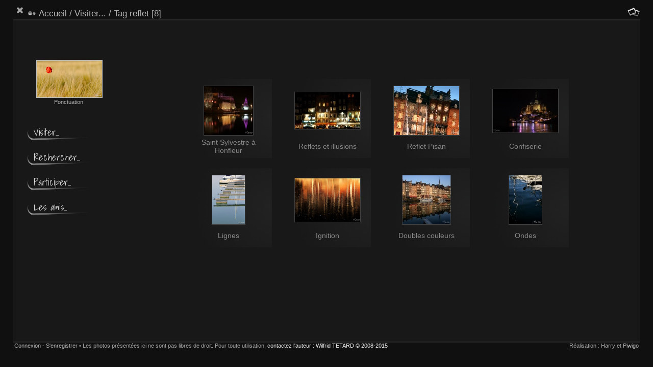

--- FILE ---
content_type: text/html; charset=utf-8
request_url: http://www.mathsaharry.com/photos/index.php?/tags/20-reflet
body_size: 6165
content:
<!DOCTYPE HTML PUBLIC "-//W3C//DTD HTML 4.01//EN" "http://www.w3.org/TR/html4/strict.dtd">
<html lang="fr" dir="ltr">
<head>
<meta http-equiv="Content-Type" content="text/html; charset=utf-8">
<meta name="generator" content="Piwigo (aka PWG), see piwigo.org">
 
<meta name="author" content="Harry, Wilfrid TETARD">
<meta name="keywords" content="photo, lumières, couleurs, instants, harry, wilfrid, tetard, nikon, paysage, ">
<meta name="description" content="Accueil / Visiter... / Tag reflet - Les visions photographiques d'Harry. Instants et lumières.">

<title>Accueil / Visiter... / Tag reflet | Harry's Book</title><link rel="shortcut icon" type="image/x-icon" href="./local/favicon.ico">

<link rel="start" title="Accueil" href="http://www.mathsaharry.com/photos/" >
<link rel="search" title="Recherche" href="search.php" >


<link rel="stylesheet" type="text/css" href="local/combined/l493qp.css">

 
	<!--[if lt IE 7]>
		<link rel="stylesheet" type="text/css" href="themes/stripped/fix-ie5-ie6.css">
	<![endif]-->
	<!--[if lt IE 8]>
		<link rel="stylesheet" type="text/css" href="themes/stripped/fix-ie7.css">
	<![endif]-->
	



<script type="text/javascript">
// configuration options
var options = { 
	animatedMenu:true,
 
	replaceActionIcons:false
}
</script>


  <script type="text/javascript">
    document.documentElement.className = 'js';
  </script>




<script type="text/javascript" src="local/combined/kvbzox.js"></script>
<!--[if lt IE 7]>
<script type="text/javascript" src="themes/default/js/pngfix.js"></script>
<![endif]-->

	<link href='http://fonts.googleapis.com/css?family=Shadows+Into+Light' rel='stylesheet' type='text/css'>
<script language="javascript" type="text/javascript" src="http://www.mathsaharry.com/photos/vtip.js"></script>
   
<script type="text/javascript">
<!--
//Ajuste les marges entre les miniatures et la hauteur de la page en fonction de la taille de l'écran
var A=0;
A=$(window).height()-90;
B=Math.floor(8+($(window).height()-700)/10);
if(B<5){B=5};

winW=$(window).width();

C=Math.floor(5+(winW-1100)/25);
if(C<5){C=5};
if(winW<1100){
document.write('<style type="text/css">.stuffs_block .personal_block ul.thumbnailCategories li,.thumbnailCategories li {background: url(http://www.mathsaharry.com/photos/fondalbl.jpg) no-repeat!important;width:170px;margin:15px 5px;}</style>');
document.write('<style type="text/css">.stuffs_block .personal_block ul.thumbnailCategories li:hover,.thumbnailCategories li:hover {background: url(http://www.mathsaharry.com/photos/fondalbl.jpg) no-repeat!important;width:170px;margin:15px 5px;}</style>');
document.write('<style type="text/css">.thumbnailCategories {max-width: 721px;}</style>');
}
D=680+8*C;
document.write('<style type="text/css">.thumbnails li, #thumbnails li, .thumbnails li:hover, #thumbnails li:hover{margin:'+B+'px '+C+'px} #thumbnails ul{max-width:'+D+'px ;}</style>');
if($(window).height()<850){
document.write('<style type="text/css">#thumbnails_block1 .navigationBar {display:none !important;} #subcontent .stuffs_block, .content_block {margin:15px auto 0px !important;} .thumbnailCategories {padding:0 !important;}</style>');
}
document.write('<style type="text/css">#theCategoryPage #content {height:'+A+'px !important;}</style>');
//Fin de l'ajustement des marges

//-----Menu accordéon-----
//Attention : Ne fonctionne pas avec les thèmes basés sur Simple, qui n'utilisent pas <dl>, <dt> et <dd>

//Ecriture des cookies
function EcrireCookie (nom, valeur,datevalid,chemin,domaine,securise) {
        document.cookie =  nom + "=" + escape (valeur) +
               ((datevalid) ? "; expires=" + datevalid.toGMTString() : "") +
               ((chemin)    ? "; path=" + chemin : "") +
               ((domaine)  ? "; domain=" + domaine : "") +
               ((securise)  ? "; secure=" + securise : "");
}
function pref(tr){
EcrireCookie("ongletharry",tr);	
}
function LireCookie (nom) {
        anzCookies = document.cookie.length;      
        cookieNom = nom + "=";
        cookieNomLongueur = cookieNom.length;
        if (document.cookie.indexOf (cookieNom) > -1) {
          finDuCookie = document.cookie.substring (document.cookie.indexOf (cookieNom)+cookieNomLongueur);
          cookievalue = finDuCookie.substring (0,((finDuCookie.indexOf (";") > -1)?finDuCookie.indexOf (";") : anzCookies));
          return unescape(cookievalue)
        }
}
$(document).ready(function(){

//Si vous n'utilisez pas l'image aléatoire d'Advanced menu manager ou si vous voulez qu'elle puisse aussi se fermer, 
//supprimez tous les :not('#mbAMM_randompict dd') et :not('#mbAMM_randompict dt')

		//Ferme tous les blocs de menu à la première visite
		$("#menubar dd:not('#mbAMM_randompict dd')").hide();

		//S'il y avait un bloc ouvert à la page précédente, le réouvre
		var pag=LireCookie("ongletharry");
		if(pag!=undefined){
		if(pag!=0){
		pag="#"+pag+" dd";$(pag).show();}}

		//Donne l'aspect et le comportement d'un lien à tous les titres
		$("#menubar dt:not('#mbAMM_randompict dt')").each( function () {
        	$(this).replaceWith('<dt><a href="" title="Voir les rubriques">' + $(this).text() + '<\/a><\/dt>') ;
    		} ) ;

		//Comportement en cas de click  
		$("#menubar dt:not('#mbAMM_randompict dt')").click(function(){
			//Mémorise l'id du bloc sur lequel vous venez de cliquer
			var A=$(this).closest("dl").attr("id");pref(A);
			//Si l'on reclique sur le titre d'un bloc ouvert, le referme
			//et mémorise le fait qu'il doit être fermé pour la prochaine page
			if ($(this).next("#menubar dd:visible").length != 0) {
            		$(this).next("#menubar dd").slideUp("normal");pref(0);
        		}
			//Sinon, ferme tous les blocs et ouvre celui sur lequel on vient de cliquer
        		else {
            		$("#menubar dd:not('#mbAMM_randompict dd')").slideUp("normal");
            		$(this).next("#menubar dd").slideDown("normal");
        	};
		//Indique qu'il ne faut pas suivre le lien
		return false;});
	
	

})

//-----Fin du menu accordéon-----

// -->
</script>

<script type="text/javascript">
//fait "clignoter" le bouton paypal
$(document).ready(function(){
$(".action").mouseover(function(){
        $(this).attr("src", "http://www.mathsaharry.com/photos/panierorange2.png");
    }).mouseout(function(){
        $(this).attr("src", "http://www.mathsaharry.com/photos/panierorange.png");
    });
})(jQuery);
$(document).ready(function(){
var cache = [];
    $.preLoadImages = function() {
        var args_len = arguments.length;
        for (var i = args_len; i--;) {
            var cacheImage = document.createElement('img');
            cacheImage.src = arguments[i];
            cache.push(cacheImage);
        }
    }
})(jQuery)

jQuery.preLoadImages("http://www.mathsaharry.com/photos/panierorange2.png", "http://www.mathsaharry.com/photos/panierorange2.png");

</script>


<script src="http://www.mathsaharry.com/photos/paypalperso.js" type="text/javascript">
//appel du panier Paypal
</script> 

<!--[if (IE 7)|(IE 8)]>

   <style type="text/css">
/*Pas de background arrondi avec IE7 et IE8*/
   .content_block .additional_info {
        background:#181818;
        border:0px; 
}
#imageTitle {
	background:#181818;
        border:0px;   
}
#light_slideshow #imageTitle{
	background:#181818;
        border:0px;
}
</style>
   <![endif]-->

<script type="text/javascript">
var randomPictOpt={
    
      fixedHeight:150,
      delay:15000,
      showName:"u",
      showComment:"n",
      pictures:[
          {
            'comment':"",
            'link':"picture.php?/345/category/12",
            'name':'Ponctuation',
            'thumb':"./upload/2012/01/17/thumbnail/TN-20120117203928-fe4d9fe8.jpg"
          }
          ,          {
            'comment':"",
            'link':"picture.php?/270/category/13",
            'name':'Ananké',
            'thumb':"./upload/2011/10/02/thumbnail/TN-20111002131304-64c96542.jpg"
          }
          ,          {
            'comment':"",
            'link':"picture.php?/132/category/17",
            'name':'Afflux',
            'thumb':"./upload/2011/09/08/thumbnail/TN-20110908203426-8bd002f8.jpg"
          }
          ,          {
            'comment':"",
            'link':"picture.php?/226/category/12",
            'name':'Prison d\'amour',
            'thumb':"./upload/2011/09/14/thumbnail/TN-20110914164548-78f05822.jpg"
          }
          ,          {
            'comment':"",
            'link':"picture.php?/257/category/12",
            'name':'Violence',
            'thumb':"./upload/2011/09/19/thumbnail/TN-20110919144543-4fc4d216.jpg"
          }
          ,          {
            'comment':"",
            'link':"picture.php?/400/category/6",
            'name':'Libres...',
            'thumb':"./upload/2013/05/12/thumbnail/TN-20130512142451-b2c7e093.jpg"
          }
          ,          {
            'comment':"",
            'link':"picture.php?/367/category/7",
            'name':'Eblouissement',
            'thumb':"./upload/2012/04/09/thumbnail/TN-20120409153926-2972f560.jpg"
          }
          ,          {
            'comment':"",
            'link':"picture.php?/210/category/6",
            'name':'Dérapages',
            'thumb':"./upload/2011/09/14/thumbnail/TN-20110914162156-fb7a7005.jpg"
          }
          ,          {
            'comment':"",
            'link':"picture.php?/212/category/6",
            'name':'Seul',
            'thumb':"./upload/2011/09/14/thumbnail/TN-20110914162459-9628d26c.jpg"
          }
          ,          {
            'comment':"",
            'link':"picture.php?/227/category/12",
            'name':'Guerre froide',
            'thumb':"./upload/2011/09/14/thumbnail/TN-20110914164716-02440fb6.jpg"
          }
          ,          {
            'comment':"",
            'link':"picture.php?/355/category/13",
            'name':'Les gorgones',
            'thumb':"./upload/2012/02/27/thumbnail/TN-20120227145343-72c99cd5.jpg"
          }
          ,          {
            'comment':"",
            'link':"picture.php?/216/category/6",
            'name':'Calculs',
            'thumb':"./upload/2011/09/14/thumbnail/TN-20110914163051-796d6e75.jpg"
          }
          ,          {
            'comment':"",
            'link':"picture.php?/403/category/6",
            'name':'La masse',
            'thumb':"./upload/2013/05/20/thumbnail/TN-20130520155502-7f9942bd.jpg"
          }
          ,          {
            'comment':"",
            'link':"picture.php?/297/category/10",
            'name':'Surplomb',
            'thumb':"./upload/2011/12/05/thumbnail/TN-20111205125743-307f9077.jpg"
          }
          ,          {
            'comment':"",
            'link':"picture.php?/123/category/13",
            'name':'Pureté',
            'thumb':"./upload/2011/09/08/thumbnail/TN-20110908203347-9eece013.jpg"
          }
          ,          {
            'comment':"",
            'link':"picture.php?/251/category/10",
            'name':'Chaos...',
            'thumb':"./upload/2011/09/18/thumbnail/TN-20110918145708-89e86171.jpg"
          }
          ,          {
            'comment':"",
            'link':"picture.php?/313/category/12",
            'name':'Roulements',
            'thumb':"./upload/2012/01/02/thumbnail/TN-20120102135003-dfc45e7f.jpg"
          }
          ,          {
            'comment':"",
            'link':"picture.php?/310/category/13",
            'name':'Suspension',
            'thumb':"./upload/2011/12/19/thumbnail/TN-20111219193541-ebaf002d.jpg"
          }
          ,          {
            'comment':"",
            'link':"picture.php?/406/category/5",
            'name':'Après l\'orage...',
            'thumb':"./upload/2013/06/01/thumbnail/TN-20130601152444-d647b63d.jpg"
          }
          ,          {
            'comment':"",
            'link':"picture.php?/404/category/3",
            'name':'Questionnement',
            'thumb':"./upload/2013/05/20/thumbnail/TN-20130520162855-2abc22f7.jpg"
          }
          ,          {
            'comment':"",
            'link':"picture.php?/284/category/3",
            'name':'B Movies',
            'thumb':"./upload/2011/11/05/thumbnail/TN-20111105113330-faaac2ad.jpg"
          }
          ,          {
            'comment':"",
            'link':"picture.php?/354/category/12",
            'name':'L\'abris',
            'thumb':"./upload/2012/02/21/thumbnail/TN-20120221180552-bc99ce7f.jpg"
          }
          ,          {
            'comment':"",
            'link':"picture.php?/347/category/10",
            'name':'La mère',
            'thumb':"./upload/2012/01/22/thumbnail/TN-20120122195642-32ae2c5b.jpg"
          }
          ,          {
            'comment':"",
            'link':"picture.php?/242/category/10",
            'name':'Oppression...',
            'thumb':"./upload/2011/09/14/thumbnail/TN-20110914171321-89b35af1.jpg"
          }
          ,          {
            'comment':"",
            'link':"picture.php?/374/category/13",
            'name':'Volupté',
            'thumb':"./upload/2012/05/07/thumbnail/TN-20120507151800-1342527b.jpg"
          }
                ]
    
    };
</script>

<meta name="robots" content="follow, all, index">

</head>

<body id="theCategoryPage">
<div id="the_page">


<div id="theHeader"></div>
<div class="titrePage">
	<div class="browsePath">
          <span id="menuswitcher" title="Afficher/cacher le menu"><img src="http://www.mathsaharry.com/photos/menu2.png"></span>
		<h2><a href="http://www.mathsaharry.com/photos/">Accueil</a> / <a href="index.php?/categories">Visiter...</a> / Tag <a href="index.php?/tags/20-reflet" title="Voir les photos liées uniquement à ce tag">reflet</a><a href="tags.php" style="border:none;" title="retirer ce tag de la liste"><img src="themes/stripped/icon/remove_s.png" alt="x" style="vertical-align:bottom;"></a> [8]</h2>
	</div>
		<div class="categoryActionsContainer">
			<ul class="categoryActions group1">
				                          <li class="mainAction"><a href="picture.php?/37/tags/20-reflet&amp;slideshow=" title="diaporama" rel="nofollow" id="diapo"><img src="http://www.mathsaharry.com/photos/diaporama.png"></a></li>
			</ul>
		</div>
		</div>
<div id="content" class="menuShown">
	<div id="menubar">
			<dl id="mbAMM_randompict">
<!-- random picture menu bar -->
<dt></dt>

<dd id="irandompicdd" class="randompicdd">
  <div id="irandompicinner" class="illustration">
    <div class="ammillustrationc">
      <div id="iamm_ill0" class="ammillustration">
        <span id='iammRPicNameO' style='display:none;'></span>
        <span id='iammRPicCommentO' style='display:none;'></span>
        <a id='iammRPicLink' ><img id="iammRPicImg"/></a>
        <span id='iammRPicNameU' style='display:none;'></span>
        <span id='iammRPicCommentU' style='display:none;'></span>
      </div>
    </div>
  </div>
</dd>
			</dl>
			<dl id="mbCategories">
<dt>
	<a href="index.php?/categories">Visiter...</a>
</dt>
<dd>
  <ul>
    <li >
      <a href="index.php?/category/17"  title="24 photos dans cet album">Ambiances</a>
      <img title="photos ajoutées au cours des 4459 derniers jours" src="themes/stripped/icon/recent.png" class="icon" alt="(!)">
      </li>
    
    <li >
      <a href="index.php?/category/3"  title="24 photos dans cet album">Couleurs</a>
      <img title="photos ajoutées au cours des 4459 derniers jours" src="themes/stripped/icon/recent.png" class="icon" alt="(!)">
      </li>
    
    <li >
      <a href="index.php?/category/5"  title="24 photos dans cet album">Lumières</a>
      </li>
    
    <li >
      <a href="index.php?/category/6"  title="24 photos dans cet album">Instants</a>
      </li>
    
    <li >
      <a href="index.php?/category/10"  title="24 photos dans cet album">Un autre regard</a>
      <img title="photos ajoutées au cours des 4459 derniers jours" src="themes/stripped/icon/recent.png" class="icon" alt="(!)">
      </li>
    
    <li >
      <a href="index.php?/category/12"  title="24 photos dans cet album">Détails</a>
      <img title="photos ajoutées au cours des 4459 derniers jours" src="themes/stripped/icon/recent.png" class="icon" alt="(!)">
      </li>
    
    <li >
      <a href="index.php?/category/13"  title="24 photos dans cet album">Si petit !</a>
      </li>
    
    <li >
      <a href="index.php?/category/7"  title="24 photos dans cet album">L'atelier</a>
      <img title="photos ajoutées au cours des 4459 derniers jours" src="themes/stripped/icon/recent.png" class="icon" alt="(!)">
  </li></ul>

	<p class="totalImages">192 photos</p>
</dd>			</dl>
			<dl id="mbSpecials">
<dt>Rechercher...</dt>
<dd>
	<ul>
		<li><a href="index.php?/recent_pics" title="afficher les photos les plus récentes" >Les photos récentes</a></li>
		<li><a href="index.php?/best_rated" title="afficher les photos les mieux notées" >Les mieux notées</a></li>
		<li><a href="index.php?/most_visited" title="afficher les photos les plus vues" >Les plus vues</a></li>
	</ul>
</dd>
			</dl>
			<dl id="mbAMM_personalised3">
<!-- personalised menu bar -->
  <dt>Participer...</dt>
<dd>
    <ul><li><a href="http://www.mathsaharry.com/photos/comments.php" title="Voir les commentaires">Vos commentaires</a></li>
<li><a href="http://www.mathsaharry.com/photos/index.php?/page/taille" title="Pourquoi noter ?">Pourquoi noter ?</a></li>
<li><a href="http://www.mathsaharry.com/photos/index.php?/contact" title="Contacter l'auteur">Contacter l'auteur</a></li>
<li><a href="http://www.mathsaharry.com/photos/index.php?/page/livrelivre" title="Livre d'or">Ecrire un mot...</a></li>
<li><a href="register.php" title="Pour être informé des prochains ajouts" rel="nofollow">S'inscrire</a></li>
</ul>
</dd>			</dl>
			<dl id="mbAMM_links">
<!-- links menu bar -->
  <dt>Les amis...</dt>
<dd>
  <ul >
      <li>
                <a href="http://www.artcool.book.fr"
           target = '_blank' >Artcool portraits</a>
      </li>
      <li>
                <a href="http://jbphotography.free.fr/"
           target = '_blank' >JBphotography</a>
      </li>
      <li>
                <a href="http://www.kalgallery.fr/"
           target = '_blank' >Kal's Gallery</a>
      </li>
      <li>
                <a href="http://cristi22.free.fr"
           target = '_blank' >La galerie de Christi</a>
      </li>
      <li>
                <a href="http://www.fixAfoto.fr"
           target = '_blank' >FixAfoto</a>
      </li>
      <li>
                <a href="http://www.photos19.fr/"
           target = '_blank' >Photos 19</a>
      </li>
      <li>
                <a href="http://www.mathsaharry.com/photos2/"
           target = '_blank' >Harry's Book 2</a>
      </li>
      <li>
                <a href="http://www.lesmagiciens.net"
           target = '_blank' >Les magiciens de l'image</a>
      </li>
      <li>
                <a href="http://www.emmanuelcateau.fr"
           target = '_blank' >Emmanuel Cateau</a>
      </li>
      <li>
                <a href="http://www.quatrep.com"
           target = '_blank' >Forum 4P</a>
      </li>
      <li>
                <a href="http://www.pixelistes.com/forum/forum-photo.html"
           target = '_blank' >Les Pixelistes</a>
      </li>
  </ul>
</dd>			</dl>
</div>

	<div id="content_cell">
				<div id="subcontent">
										<div id="thumbnails_block1">
					<div id="thumbnails_block2">
						<div class="thumbnails" id="thumbnails">
<ul class="thumbList">
	<li><span class="wrap1"><span class="wrap2 "><a href="picture.php?/37/tags/20-reflet"><img class="thumbnail "src="./upload/2011/09/08/thumbnail/TN-20110908202540-321ea8cd.jpg"alt="Saint Sylvestre à Honfleur"title="0 commentaire-vue 37057 fois"/></a></span><span class="thumbLegend ">Saint Sylvestre à Honfleur<div class="thumbStats"><span class="zero nb-comments">0 commentaire</span><span class="nb-hits">vue 37057 fois</span></div></span></span></li><li><span class="wrap1"><span class="wrap2 "><a href="picture.php?/221/tags/20-reflet"><img class="thumbnail "src="./upload/2011/09/14/thumbnail/TN-20110914163808-3c5b4237.jpg"alt="Reflets et illusions"title="0 commentaire-vue 37574 fois"/></a></span><span class="thumbLegend ">Reflets et illusions<div class="thumbStats"><span class="zero nb-comments">0 commentaire</span><span class="nb-hits">vue 37574 fois</span></div></span></span></li><li><span class="wrap1"><span class="wrap2 "><a href="picture.php?/45/tags/20-reflet"><img class="thumbnail "src="./upload/2011/09/08/thumbnail/TN-20110908202617-a3b7151a.jpg"alt="Reflet Pisan"title="0 commentaire-vue 19660 fois"/></a></span><span class="thumbLegend ">Reflet Pisan<div class="thumbStats"><span class="zero nb-comments">0 commentaire</span><span class="nb-hits">vue 19660 fois</span></div></span></span></li><li><span class="wrap1"><span class="wrap2 "><a href="picture.php?/246/tags/20-reflet"><img class="thumbnail "src="./upload/2011/09/14/thumbnail/TN-20110914173639-c0e1a7c1.jpg"alt="Confiserie"title="1 commentaire-vue 33860 fois"/></a></span><span class="thumbLegend ">Confiserie<div class="thumbStats"><span class="nb-comments">1 commentaire</span><span class="nb-hits">vue 33860 fois</span></div></span></span></li><li><span class="wrap1"><span class="wrap2 "><a href="picture.php?/357/tags/20-reflet"><img class="thumbnail "src="./upload/2012/03/10/thumbnail/TN-20120310162724-cada26b3.jpg"alt="Lignes"title="0 commentaire-vue 19797 fois"/></a></span><span class="thumbLegend ">Lignes<div class="thumbStats"><span class="zero nb-comments">0 commentaire</span><span class="nb-hits">vue 19797 fois</span></div></span></span></li><li><span class="wrap1"><span class="wrap2 "><a href="picture.php?/308/tags/20-reflet"><img class="thumbnail "src="./upload/2011/12/19/thumbnail/TN-20111219154630-49d735ef.jpg"alt="Ignition"title="0 commentaire-vue 26742 fois"/></a></span><span class="thumbLegend ">Ignition<div class="thumbStats"><span class="zero nb-comments">0 commentaire</span><span class="nb-hits">vue 26742 fois</span></div></span></span></li><li><span class="wrap1"><span class="wrap2 "><a href="picture.php?/258/tags/20-reflet"><img class="thumbnail "src="./upload/2011/09/24/thumbnail/TN-20110924154312-64b4dd38.jpg"alt="Doubles couleurs"title="0 commentaire-vue 29791 fois"/></a></span><span class="thumbLegend ">Doubles couleurs<div class="thumbStats"><span class="zero nb-comments">0 commentaire</span><span class="nb-hits">vue 29791 fois</span></div></span></span></li><li><span class="wrap1"><span class="wrap2 "><a href="picture.php?/156/tags/20-reflet"><img class="thumbnail "src="./upload/2011/09/10/thumbnail/TN-20110910095434-00cdd14e.jpg"alt="Ondes"title="0 commentaire-vue 24575 fois"/></a></span><span class="thumbLegend ">Ondes<div class="thumbStats"><span class="zero nb-comments">0 commentaire</span><span class="nb-hits">vue 24575 fois</span></div></span></span></li>
</ul>

</div>
					</div>
				</div>
					</div> <!-- subcontent -->
			</div>
	<div style="clear: both;"></div>
</div> <div id="footer">
	<div id="footer_left">
		
		<a name="EoP"></a> <!-- End of Page -->
		
			<a href="identification.php" rel="nofollow">Connexion</a>
		-		
			<a href="register.php" title="Créer un nouveau compte" rel="nofollow">S'enregistrer</a>
		
	</div>

	

	<span id="persofooter">
 • Les photos présentées ici ne sont pas libres de droit. Pour toute utilisation, <a href="http://www.mathsaharry.com/photos/index.php?/page/commande" title="Tirages papier, rediffusion, exploitation commerciale"><span style = "color:#eeeeee;"> contactez l'auteur : Wilfrid TETARD © 2008-2015</span></a>
</span>
	<div id="copyright">
	 
	  Réalisation : Harry et
	  <a href="http://fr.piwigo.org" class="Piwigo">
	  <span class="Piwigo">Piwigo</span></a>
	  


	</div>
</div>
</div><!-- the_page -->
</body>
</html>

--- FILE ---
content_type: text/css
request_url: http://www.mathsaharry.com/photos/local/combined/l493qp.css
body_size: 6847
content:
/*BEGIN themes/stripped/theme.css */
body{background-color:#101010;color:#666}#thePicturePage .left_block,#thePicturePage .right_block,#thePicturePage .middle_block,#content{background:#202020;border:1px #555 solid;border-width:1px 0;padding:0 5px}a{color:#999;text-decoration:none}a:hover{color:#ccc}:focus{outline:0}img{border:0}hr{border:1px #999999 solid}h1,h2,h3{margin:0;padding:0;font-size:1em}h1{font-size:153.846%}#theHeader{color:#888}table{border-spacing:0px}body{font-size:13px}body,input,select,textarea,file{font-family:"Century Gothic", "Lucida Grande", Verdana, DejaVu Sans, sans-serif}#content p,#theNotificationPage li,#content fieldset,.filter{text-align:left}#theHeader,#username,#comments blockquote,#contenteditid,.additional_info,#Author .value,#Tcaption{text-transform:none}body{margin:0;padding:0}#the_page{max-width:1120px;width:99%;margin:auto;padding:0}#content{max-width:1080px;width:100%;margin:0;padding:12px 20px}#thePicturePage #content{max-width:1120px;padding:0}#theCategoryPage #content{max-width:1120px;padding:12px 0;text-align:center;display:table}#content_cell{display:table-cell;vertical-align:top;max-width:1120px;padding:0;margin-left:auto;margin-right:auto;width:100%}#thumbnails_block1{max-width:940px;margin:auto}#thumbnails_block2{position:relative;margin:0;padding:0;width:auto;min-height:540px}#thumbnails{position:static;margin:0 20px}.thumbnailCategories{max-width:900px;padding:0 20px;margin:auto}#calendar_block{padding:0 20px;max-width:800px;margin:auto}#theHeader h1{padding:1em 0 0}#theHeader p{padding:0;margin:0}.subcontent h2{margin:0 0 1em}.titrePage,.titrePage a{font-weight:bold;font-variant:normal}.titrePage{height:22px;font-size:115.385%;margin:0.5em 0 0 0;line-height:1.4em}.titrePage h2{margin:1em 0;padding:0;display:inline}.titrePage .button{float:none}.titrePage img{float:left;max-height:16px}#thePicturePage .titrePage img{margin:0 5px}.titrePage .categoryActionsContainer{float:right;margin:0;padding:0 0 0 3px;list-style:none;height:22px;width:auto;font-size:86.667%}.categoryActions{display:inline;padding:0}.categoryActions li{display:inline;vertical-align:top;padding-left:7px;float:left}.categoryActions .pwg-icon{display:none}.categoryActions li.mainAction{float:right}.subcontent .stuffs_block,.content_block{max-width:890px;margin:auto;padding:0 25px}.content_block .additional_info{color:#999;max-width:870px;margin:5px 0px;padding:10px;background-color:#404040;-moz-border-radius:10px;-webkit-border-radius:10px;border-radius:10px}.additional_info p a{color:#ddd}.additional_info p a:hover{color:#fff}#content .content_block .additional_info p{text-align:justify}.stuffs_block .titrePage{margin:0}#thePicturePage .stuffs{margin:3px 0}#thePicturePage .stuffs_block{max-width:1120px;padding:0;text-align:center}#thePicturePage .stuffs_block p{text-align:left}#menuswitcher{cursor:pointer;color:#999}#menuswitcher:hover{color:#ccc}.js #menubar{display:none}.js .menuShown #menubar{display:block}#menubar{width:159px;margin:0;padding:0 0 0 20px;float:left;text-align:left;display:block}#menubar dl{margin:0}#menubar li{list-style-type:disc}#menubar dt{font-weight:bold;font-size:115.384%}#menubar dd{margin:0;padding:0.5em 1em 1em 1em}#menubar dd ul{margin:0;padding:0 0 0 1em}#menubar .menuInfoCatByChild,#menubar .menuInfoCat{font-size:76.923%}#menubar .totalImages{font-size:84.615%;font-style:italic;margin:0}#menubar #mbIdentification p{margin:0 0 6px 0}#menubar dd.randompicdd{margin:0;padding:0}#menubar .ammillustrationc{margin:0}#menubar #menuTagCloud{font-size:92.308%}.stuffs_block .personal_block ul.thumbnailCategories,.thumbnailCategories{overflow:hidden;list-style:none}.stuffs_block .personal_block ul.thumbnailCategories li,.thumbnailCategories li{background:transparent url(/photos/themes/stripped/images/back_30.png) 0 0 no-repeat;float:left;overflow:hidden;height:170px;width:170px;text-align:center;margin:5px;color:#999}.stuffs_block .personal_block ul.thumbnailCategories li{width:170px!important}.stuffs_block .personal_block ul.thumbnailCategories li:hover,.thumbnailCategories li:hover{background:transparent url(/photos/themes/stripped/images/back_30.png) 0 -170px no-repeat;color:#666}.subcontent .stuffs_block .personal_block ul.thumbnailCategories li{background:transparent url(/photos/themes/stripped/images/back_40.png) 0 0 no-repeat}.subcontent .stuffs_block .personal_block ul.thumbnailCategories li:hover{background:transparent url(/photos/themes/stripped/images/back_40.png) 0 -170px no-repeat;color:#666}.thumbnailCategory{display:inline-block;height:170px}.thumbnailCategory .illustration{margin:5px 0 0;height:130px;vertical-align:middle;border:none;float:none;width:170px;table-layout:fixed;display:table}.thumbnailCategory .illustration a{display:table-cell;width:170px;height:130px;vertical-align:middle;overflow:hidden}.thumbnailCategory .illustration img{display:block;margin:auto;border:1px solid #555;max-height:128px;max-width:160px}.thumbnailCategory .illustration img:hover{border:1px solid #101010}.thumbnailCategory .description p{display:none!important}.thumbnailCategory .description{width:160px;height:35px;overflow:hidden;padding:0 5px;display:table-cell;vertical-align:middle}.thumbnailCategory .description h3{margin:0;font-weight:normal;font-variant:normal;font-size:107.692%;line-height:16px}.thumbnailCategories h3 a{color:inherit}.thumbCatDescNfoDate,.thumbCatDescNbImg{margin:0;font-size:76.923%}.thumbCatDesc{margin:0;padding-top:4px;word-wrap:break-word}#thumbnails{width:auto;text-align:center;padding:0}#thumbnails p{margin:0}ul.thumbnails,.stuffs_block ul,#thumbnails ul{margin:auto;padding:0;overflow:hidden;list-style:none}.subcontent .stuffs_block ul{max-width:720px;margin-top:5px}.thumbnails li,.stuffs_block li,#thumbnails li{margin:5px;padding:0;float:left;width:170px;height:170px;text-align:center;display:inline;list-style:none;overflow:hidden}.thumbnails li,#thumbnails li{background:transparent url(/photos/themes/stripped/images/back_40.png) 0 0 no-repeat}.thumbnails li:hover,#thumbnails li:hover{background:transparent url(/photos/themes/stripped/images/back_40.png) 0 -170px no-repeat}.stuffs_block li{background:transparent url(/photos/themes/stripped/images/back_50.png) 0 -0 no-repeat}.stuffs_block li:hover{background:transparent url(/photos/themes/stripped/images/back_50.png) 0 -170px no-repeat}.wrap1{display:inline-block;height:170px}.wrap1 .wrap2{margin:5px 0 0;vertical-align:middle;border:none;float:none;width:170px;table-layout:fixed;display:table}.wrap1 .wrap2,.wrap1 .wrap2 a{height:130px}.wrap1 .wrap2full,.wrap1 .wrap2full a{height:160px!important}.wrap1 .wrap2 a{display:table-cell;width:170px;vertical-align:middle;overflow:hidden}.wrap1 .wrap2 .thumbnail,.wrap1 .wrap2 .thumbnail :hover{display:block;margin:auto;border:solid 1px #404040;max-width:160px}.wrap1 .wrap2 .thumbnail{max-height:128px}.wrap1 .wrap2full .thumbnail{max-height:158px!important}.thumbnails .wrap1 .noLegend{display:none}.wrap1 .thumbLegend{width:160px;height:35px;overflow:hidden;padding:0 5px;display:table-cell;vertical-align:middle;color:#888}.wrap1 .thumbLegend{margin:0;font-weight:normal;font-variant:normal;font-size:107.692%;line-height:16px}.wrap1 .thumbLegend .thumbStats{display:none}.zero{display:none}.navigationBar{padding:0.5em;text-align:right}.navigationBar a{border-bottom:1px dotted}#thumbnails_block1 .navigationBar{padding:0 25px 5px}#thumb_navigation{color:#666;text-align:center}#thumb_navigation span,#thumb_navigation a{height:150px;width:20px;border:0;padding:0;text-indent:-3000px}#thumb_navigation #tn_prev{position:absolute;top:195px;left:4px;background:transparent url(/photos/themes/stripped/icon/arrows.png) 0 0 no-repeat}#thumb_navigation #tn_next{position:absolute;top:195px;right:4px;background:transparent url(/photos/themes/stripped/icon/arrows.png) -20px 0 no-repeat}#thumb_navigation a#tn_prev:hover{background:transparent url(/photos/themes/stripped/icon/arrows.png) 0 -150px no-repeat}#thumb_navigation a#tn_next:hover{background:transparent url(/photos/themes/stripped/icon/arrows.png) -20px -150px no-repeat}#thePicturePage #theHeader{display:none}.browsePath{display:inline;float:left}.randomButtons{float:right;margin:0;padding:0;list-style:none;width:auto;font-size:86.667%}#thePicturePage .pwg-button-text,.randomButtons li{display:inline;vertical-align:top;padding-left:7px;float:right}#imageTitleContainer{max-width:1100px;margin:auto;display:inline-block}#imageTitle{font-size:115.385%;line-height:150%;padding:6px;margin:auto;text-align:center;font-weight:bold;background:#303030;color:#888;-moz-border-radius:10px;-webkit-border-radius:10px;border-radius:10px;text-transform:none}#theImageAndTitle{text-align:center;padding:0;margin:10px auto 15px;position:relative;width:100%}.imageNumber{display:inline;font-weight:normal;float:left;min-width:35px;text-align:center}#theImage{margin-bottom:11px}#theImgAndTitle,#theImage,#theImg{display:inline-block}#theImage > img,#theImage > a > img{border:1px #999 solid;padding:2px}#theImg img{border:1px #999 solid;padding:2px}#rateForm{margin:0}#rateForm input,#rateForm input:active{cursor:pointer;border:none;padding:0}#rateForm input.rateButtonStarFull{background:url(/photos/themes/stripped/icon/rating-stars.png) no-repeat scroll -16px center;width:16px}#rateForm input.rateButtonStarEmpty{background:url(/photos/themes/stripped/icon/rating-stars.png) no-repeat scroll 0 center;width:16px}#linkPrevOut{position:absolute;top:0;left:0px;width:300px;height:600px;text-align:right}#linkNextOut{position:absolute;top:0;right:0px;width:300px;height:600px;text-align:left}#linkPrevIn{margin-right:40px;padding-right:100px;height:100%;text-align:right;display:inline-block}#linkNextIn{margin-left:40px;padding-left:100px;height:100%;text-align:left;display:inline-block}#theImageBox .navThumb{margin-top:200px;display:block}.navThumb img{border:1px solid #888;padding:1px;opacity:0;filter:alpha(opacity=0);-moz-opacity:0.;-khtml-opacity:0.}.img_frame{position:relative;vertical-align:middle}.img_nav{position:absolute;height:100%;width:25%;top:0;display:block}.img_prev{background:transparent url(/photos/themes/stripped/icon/none.png) no-repeat left center;left:0}.img_prev:hover{background:transparent url(/photos/themes/stripped/icon/img_prev.png) no-repeat left center}.img_next{background:transparent url(/photos/themes/stripped/icon/none.png) no-repeat right center;right:0}.img_next:hover{background:transparent url(/photos/themes/stripped/icon/img_next.png) no-repeat right center}.hd_link{position:absolute;height:60%;width:100%;top:20%;left:0;display:block;background:transparent url(/photos/themes/stripped/icon/none.png) no-repeat center center;cursor:pointer}.hd_link:hover{background:transparent url(/photos/themes/stripped/icon/HD.png) no-repeat center center}.cat_up{position:absolute;width:100%;min-height:80px;height:25%;top:0;left:0;display:block;background:transparent url(/photos/themes/stripped/icon/none.png) no-repeat center top}.cat_up:hover{background:transparent url(/photos/themes/stripped/icon/cat_up.png) no-repeat center top}#theImageHigh{position:absolute;top:0px;left:0px;width:100%;height:100%;z-index:9000}#theImgHighBg{position:fixed;top:0px;left:0px;width:100%;height:100%;background-color:#333333;opacity:0.96;filter:alpha(opacity:96);-moz-opacity:0.96;-khtml-opacity:0.96}#theImgHighContainer{position:absolute;width:160px;height:80px;background:#FFFFFF url(/photos/themes/stripped/icon/processing.gif) no-repeat scroll 82px 42px}#theImgHighContainer2{overflow:hidden;width:100%;height:100%}#theImgHigh{position:relative}#theImgHighCloseButton,#theImgHighZoomButton{position:absolute;z-index:9050}.pointer{cursor:pointer}#theImgHighCloseButton{width:28px;height:28px;background:transparent url(/photos/themes/stripped/icon/close_high.png) no-repeat scroll 0px 0px;top:15px;right:-15px;cursor:pointer}#theImgHighZoomButton{width:28px;height:28px;top:45px;right:-15px;cursor:pointer}#theImgHighZoomButton.fit{background:transparent url(/photos/themes/stripped/icon/zoom_fit_high.png) no-repeat scroll 0px 0px}#theImgHighZoomButton.full{background:transparent url(/photos/themes/stripped/icon/zoom_1-1_high.png) no-repeat scroll 0px 0px}#imageToolBar .navButton{display:inline;width:24px;height:24px;float:left;margin:-1px 0 0;background-image:url(/photos/themes/stripped/icon/picture_24.png);background-repeat:no-repeat;overflow:hidden}#icon_first_0{background-position:0 0}#icon_first{background-position:0 -24px}#icon_first:hover{background-position:0 -48px}#icon_left_0{background-position:-24px 0}#icon_left{background-position:-24px -24px}#icon_left:hover{background-position:-24px -48px}#icon_up{background-position:-48px -24px}#icon_up:hover{background-position:-48px -48px}#icon_stop{background-position:-72px -24px}#icon_stop:hover{background-position:-72px -48px}#icon_pause{background-position:-96px -24px}#icon_pause:hover{background-position:-96px -48px}#icon_play{background-position:-120px -24px}#icon_play:hover{background-position:-120px -48px}#icon_right_0{background-position:-144px 0}#icon_right{background-position:-144px -24px}#icon_right:hover{background-position:-144px -48px}#icon_last_0{background-position:-168px 0}#icon_last{background-position:-168px -24px}#icon_last:hover{background-position:-168px -48px}#icon_stop_repeat{background-position:-192px -24px}#icon_stop_repeat:hover{background-position:-192px -48px}#icon_start_repeat{background-position:-216px -24px}#icon_start_repeat:hover{background-position:-216px -48px}#icon_inc_period{background-position:-240px -24px}#icon_inc_period:hover{background-position:-240px -48px}#icon_dec_period{background-position:-264px -24px}#icon_dec_period:hover{background-position:-264px -48px}#imageToolBar #icon_stop_repeat,#imageToolBar #icon_start_repeat,#imageToolBar #icon_pause{display:none}#light_slideshow #icon_stop_repeat,#light_slideshow #icon_start_repeat,#light_slideshow #icon_pause{display:inline}#tabTitleBar{height:25px;border-top:1px solid #555}#tabTitles{height:25px;line-height:25px;list-style:none;margin:0;overflow:hidden}#tabs{overflow:hidden;height:0}.tabBlock{overflow:hidden}.tabTitle{margin:0;padding:0 20px;cursor:pointer;min-width:100px;text-align:center;display:inline-block;float:left;background:#202020;color:#777;font-weight:bold}.tabTitle:hover{color:#999}.tabSelected{color:#999;background:#404040}.tabBlockContent{background:#404040;color:#aaa;padding:10px 50px}.tabBlock a{color:#eee}#Tcaption .tabBlockContent,#Ttags .tabBlockContent{padding-top:25px;padding-bottom:25px;text-align:center}#tabs .label{text-align:right;padding-right:5px;font-weight:bold;width:50%}#tabs .value{text-align:left;padding-left:5px;width:50%}#tabs .infoTable,#tabs .infoTable2{margin:auto;width:100%}#light_slideshow{color:#444}#light_slideshow a{color:#666}#light_slideshow a:hover{color:#999}#light_slideshow .navButton{opacity:0.5;-moz-opacity:0.5;-khtml-opacity:0.5}#light_slideshow #content{background-color:#101010;border:1px #101010 solid;border-width:1px 0}#light_slideshow #theImageAndTitle{margin-bottom:3px}#light_slideshow #theImg img{border-color:#bbb}#light_slideshow #imageTitle{color:#666;background:#252525}.subcontent .stuffs_block #comments ul.thumbnailCategories,#comments ul{max-width:100%;padding:0;overflow:hidden;height:auto}#comments > ul > li{display:block;width:99%;background:#404040;margin:10px auto;padding:5px;-moz-border-radius:10px;-webkit-border-radius:10px;border-radius:10px}.subcontent .stuffs_block #comments li{background:#505050}#comments .thumbnailCategory{height:auto;display:inline-block;width:99%;vertical-align:bottom}#comments .illustration img{border:none;max-width:150px;max-height:128px}#comments .illustration{float:left;padding-left:15px;padding-right:15px;display:inline-block;overflow:hidden}#comments .commentList .illustration a{height:143px;display:table-cell}#comments .description{width:auto;display:block;height:140px;color:#999;overflow:hidden}#comments .description .author,#comments .description .date{color:#c0c0c0}#comments .description .date{font-style:italic}.stuffs_block #comments .actions{display:none}#comments .actions{text-align:right;padding-right:10px}.stuffs #comments .thumbnailCategories .two_comment{width:48.8%!important;padding:5px 0!important;margin:5px 0.6%!important}.stuffs_block #comments .thumbnailCategories li{text-align:left;margin:5px auto;height:auto;width:99%!important}#comments .illustration{width:170px;table-layout:fixed;display:table}#comments .illustration a{width:143px;text-align:center;vertical-align:middle}.stuffs #comments .thumbnailCategory .illustration,.stuffs #comments .thumbnailCategory .illustration a{width:170px!important}.stuffs #comments blockquote{margin-left:10px;margin-right:0}#theCommentsPage #comments blockquote{margin-right:70px}#commentAdd,#commentList{width:48%;padding:0 1%}#commentAdd{float:left}#commentList{float:right}#commentAdd input[type="text"],#commentAdd textarea{max-width:95%;width:95%;font-size:100%}#commentList ul{list-style:none;padding:0}#commentList li{clear:both;display:block;border-top:1px dotted #606060;padding:0.5em 0}#commentList li ul{list-style-type:none;padding:4px}ul.actions{float:right}#commentList .actions li{border-top:none}#commentList .author{font-weight:bold}#commentList .date{font-style:italic}#theCommentsPage #comments li{clear:left;list-style:none}.commentList .author,.commentList .date{font-weight:bold}#comments #editComment fieldset{padding:5px}#comments #contenteditid{font-size:100%;width:80%}.tagLetter{text-align:left}fieldset legend{color:#666}.tagLevel5{font-size:125%}.tagLevel4{font-size:116.667%}.tagLevel3{font-size:108.333%}.tagLevel2{font-size:100%}.tagLevel1{font-size:91.667%}#fullTagCloud{text-align:center;margin:1em 2em}#fullTagCloud span{white-space:nowrap;margin:0 0.5em}#fullTagCloud a{padding:2px}.tagLetterContent{width:100%}.tagSelection li{display:inline}#fullTagCloud a:hover{background:#606060}#menuTagCloud span{margin:0}.nbEntries{text-align:right}#theTagsPage #content table{width:100%}.calendarViews,.calendarCalBar{margin:1em 0}.calCalHead{font-size:107.692%;font-weight:bold}.calMonth{margin:1em auto}.calendarBar{text-align:center}.calendarBar span{margin:0 0.5em}.calMonth td{background-color:#363636;text-align:center}.calImg{text-align:center;width:80px;height:80px;overflow:hidden}.calBackDate,.calForeDate{display:none}input,select,textarea{background-color:#666;border:1px solid #999;color:#F0F0F0}input[type="submit"],input[type="reset"]{background-color:#3f3f3f;border:1px solid #606060;color:#999}input[type="submit"]:hover,input[type="reset"]:hover{background-color:#666;border:1px solid #999;color:#F0F0F0}fieldset{border:1px #606060 dotted;margin:0 0 1em;padding:1em}fieldset legend{padding:0 3px}fieldset li{margin:0.5em 0}.mandatorystar{color:#e04040}#quicksearch input{color:#BBB;background:#505050}#quickconnect input#username,#quickconnect input#password{color:#AAA}form{margin:0}#content form li,#subcontent form li{list-style:none;margin:0.2em 0}.property{display:inline-block;width:180px}#profile .property{display:inline-block;width:280px}#quicksearch p{margin:0}#quickconnect input#username,#quickconnect input#password,#quicksearch input#qsearchInput{width:130px}#quickconnect #remember_me{position:relative;top:2px}#quickconnect ul.actions{padding:0;float:left;font-size:92.308%}#footer{padding:2px;clear:both;display:block;font-size:84.615%;line-height:85%;margin-bottom:16px}.footer_login a{color:#666}.footer_login a:hover{color:#ccc}.footer_login,.footer_customize,#footer_left{float:left}#copyright{float:right}.errors{margin:1em;border:2px solid #A04040;color:#A04040}.errors a{color:#FF0000;font-weight:bold}.infos{margin:1em;border:2px solid #40A040;color:#40A040}.infos a{color:#00FF00;font-weight:bold}.theme_menuf{display:none!important}.categoryActions .selector{float:right}.categoryActions .selector select{position:relative;top:-2px}.categoryActions .menuf{padding:0 0 0 2px;float:right}.categoryActions .menuf .flags{margin-top:0}.categoryActions .menuf ul li{padding:0}#cf_message{font-size:100%}#icon_gmaps.size28x28{background:url(/photos/themes/stripped/icon/gmaps/i28x28.png);display:inline-block}#icon_gmaps.size42x28{background:url(/photos/themes/stripped/icon/gmaps/i42x28.png);display:inline-block}#theImageBox #map{left:240px;margin-bottom:15px;margin-right:260px}#theImageBox #mapPicture{width:230px;margin-left:10px}#theImage{width:100%}#mapPicture{color:#202020}#theMapListPage .titrePage h2{margin-left:1em}table#TagsTable{margin:auto}#Tags .label{width:auto}#Tags .value{width:auto}#Tags ul.token-input-list-facebook{background-color:#555;border-color:#666}#Tags li.token-input-token-facebook{background-color:#666;border-color:#999;color:#EEE}#Tags li.token-input-input-token-facebook input{background-color:#666;color:#EEE}.markItUpHeader ul:first-child{height:22px}#photosAddContent P{text-align:center}.subcontent .stuffs_block .stuffs{max-width:890px;padding:0}.stuffs_block .categoryActions{display:none}.subcontent .stuffs_block .left_block,.subcontent .stuffs_block .right_block,.subcontent .stuffs_block .middle_block{color:#999;max-width:870px;padding:10px;background-color:#181818;-moz-border-radius:10px;-webkit-border-radius:10px;-khtml-border-radius:10px;border-radius:10px}.subcontent .stuffs_block .left_block{margin:5px 10px 0 0}.subcontent .stuffs_block .right_block{margin:5px 0 0 10px}.subcontent .stuffs_block .middle_block{margin:5px 0}.stuffs_block ul.thumbnailCategories{display:inline-block}.stuffs_block ul.thumbnailCategories li{width:170px;float:left}.stuffs_block .logon_block{text-align:left}.stuffs_block .personal_block ul,.stuffs_block .logon_block ul{overflow:visible}.stuffs_block .personal_block li,.stuffs_block .logon_block li{background:none;margin:auto;float:none;width:auto;height:auto;text-align:left;display:block}.stuffs_block .categoryActions li{background:none;margin:auto;float:none;width:0;height:auto;display:block;text-align:right}.stuffs_block .categoryActions{margin-top:0;padding-right:10px}.stuffs_block .categoryActions li:hover,.stuffs_block .personal_block li:hover,.stuffs_block .logon_block li :hover{background:none}.stuffs_block .logon_block img{display:none}.stuffs_block .logon_block .property{line-height:200%}.stuffs_block .logon_block form{text-align:center;margin:auto;max-width:600px}.stuffs_block .logon_block p a{margin-right:8px}.stuffs_block .personal_block{text-align:center}.stuffs_block .personal_block p{text-align:left}
/*BEGIN themes/default/print.css */
@media print{#menubar,.content .navigationBar,.categoryActions,.content .calendarViews,.calendarBar,#imageToolBar,.navThumb,#addComment{display:none}BODY{margin:0;color:#000;background:#fff}#theCategoryPage .content{margin:0 !important}}
/*BEGIN plugins/AMenuManager/amm2.css */
.ammillustration{text-align:center;font-size:85%;float:none;margin-right:auto;margin-left:auto;max-width:180px;position:relative;padding:10px}.ammillustrationc{margin:0px 10px 10px 10px}#menubar dd.randompicdd{margin-left:0px}#irandompicinner{width:100%;overflow:hidden;float:none}
/*BEGIN local/css/stripped-rules.css */
body{background-color:#101010;color:#AAAAAA}html{background:#101010}#thePicturePage .left_block,#thePicturePage .right_block,#thePicturePage .middle_block,#content{background:#181818;border:2px #2a2a2a solid;border-width:2px 0;padding:0 5px;text-align:center}a{color:#BBBBBB;text-decoration:none}#diapo img{display:none}#diapo{display:block;width:24px;height:24px;background-image:url(http://www.mathsaharry.com/photos/diaporama.png)}#diapo:hover{background-image:url(http://www.mathsaharry.com/photos/diaporama2.png)}#porte img{display:none}#porte{display:block;width:20px;height:20px;background-image:url(http://www.mathsaharry.com/photos/menu2.png)}#porte:hover{background-image:url(http://www.mathsaharry.com/photos/menu3.png)}a:hover{color:#EEEEEE}h1,h2,h3{font-size:1em;margin:0;padding:0}h7{text-align:center;font-weight:normal;font-family:"Shadows into light","Arial";color:#DDDDDD}#theHeader{color:#888;padding:6px 6px}#theHeadercf{color:#888;padding:4px 4px}body,input,select,textarea,file{font-family:"Arial", "Lucida Grande", Verdana, DejaVu Sans, sans-serif}#content p,#theNotificationPage li,#content fieldset,.filter{text-align:center}#the_page{max-width:2000px;width:96%;margin:auto;padding:0}#content_cell{display:table-cell;vertical-align:middle;max-width:1120px;padding:0;margin-left:auto;margin-right:auto;width:100%}#content{display:block;max-width:2000px;width:100%;margin:0;padding:12px 20px}#contentcom{display:block;max-width:2000px;width:95%;margin-left:auto;margin-right:auto;padding:0;text-align:center}#thePicturePage #content{max-width:2000px;width:100%;padding:0}#theCategoryPage #content{max-width:2000px;width:100%;padding:0px 0;text-align:center;display:table;margin-left:auto;margin-right:auto}#theCategoryPage #theHeader{display:block}#subcontent{vertical-align:top;display:block;padding:0;margin-left:auto;margin-right:auto;text-align:center}#thumbnails_block1{max-width:2000px;width:100%;margin:auto;margin-right:auto;margin-left:auto;text-align:center}#thumbnails_block2{max-width:2000px;width:100%;margin:0;padding:0;position:relative;min-height:440px;margin-right:auto;margin-left:auto;text-align:center}#thumbnails{margin-right:auto;margin-left:auto}.thumbnailCategories{padding:0 0 30px 0;max-width:960px;margin-right:auto;margin-left:auto}.titrePage,.titrePage a{font-weight:normal;font-variant:normal}.titrePage{height:26px;font-size:130.385%;font-weight:normal;margin:0 0 0 0;line-height:1.4em}.titrePage h2{margin:1em 0;padding:0;display:inline;font-weight:normal}.titrePage img{float:left;max-height:24px;margin:0 5px}.titrePage .categoryActions{float:right;margin:0;padding:0 0 0 3px;list-style:none;height:22px;width:auto}.categoryActions li{display:inline;vertical-align:top;padding-left:7px;float:right;font-size:90%}#subcontent .stuffs_block,.content_block{max-width:890px;width:100%;margin:auto;margin-bottom:20px;padding:0 25px;text-align:center;margin-top:25px}.content_block .additional_info{width:60%;background:url(http://www.mathsaharry.com/photos/deg.jpg) no-repeat center center;background-size:100% 100%;-webkit-background-size:100% 100%;-moz-background-size:100% 100%;border:1px solid #202020;border-radius:50px;-moz-border-radius:50px;-webkit-border-radius:50px;display:block;padding:10px;font-family:"Shadows into light","Papyrus","Arial", sans-serif;font-size:150%;color:#CCCCCC;margin-right:auto;margin-left:auto}#thePicturePage .stuffs_block p{text-align:center}#menuswitcher img{display:none}#menuswitcher{display:inline-block;width:20px;height:20px;background-image:url(http://www.mathsaharry.com/photos/menu2.png)}#menuswitcher:hover{background-image:url(http://www.mathsaharry.com/photos/menu3.png)}#menubar_container{vertical-align:middle !important}#menubar{width:179px;margin:0;padding:0 0 0 20px;float:left;text-align:left;display:block}#mbAMM_randompict dt{text-align:center;padding:15px 0 0 0}#mbAMM_randompict dd{text-align:center;padding:0 0 0 0}#menubar dt{font-weight:normal;font-family:"Shadows into light","Papyrus","Arial", "Lucida Grande", sans-serif;font-size:140%;color:#DDDDDD}#mbCategories dt{padding:40px 0 0 0;background:url(http://www.mathsaharry.com/photos/menus.png)no-repeat left center;background-position:0% 100%;padding-left:20px}#mbCategories dt a:hover{color:#FFFFFF}#mbCategories dt a{color:#DDDDDD}#mbSpecials dt{padding:20px 0 0 0;background:url(http://www.mathsaharry.com/photos/menus.png)no-repeat left center;background-position:0% 100%;padding-left:20px}#mbAMM_personalised3 dt{padding:20px 0 0 0;background:url(http://www.mathsaharry.com/photos/menus.png)no-repeat left center;background-position:0% 100%;padding-left:20px}#mbAMM_links dt{padding:20px 0 0 0;background:url(http://www.mathsaharry.com/photos/menus.png)no-repeat left center;background-position:0% 100%;padding-left:20px}#menubar dt a{color:#DDDDDD}#menubar dt a:hover{color:#FFFFFF}#menubar de{margin:0;padding:0.5em 1em 1em 1em}#menubar de ul{margin:0;padding:0 0 0 1em}#menubar .totalImages{color:#666666;font-size:84.615%;font-style:italic;margin:0}#menubar li{list-style-type:none}.stuffs_block .personal_block ul.thumbnailCategories li,.thumbnailCategories li{background:url(http://www.mathsaharry.com/photos/fondalbl.jpg) no-repeat left bottom;overflow:hidden;height:170px;width:210px;text-align:right;margin:20px 15px;font-size:100%;color:#999}.stuffs_block .personal_block ul.thumbnailCategories li:hover,.thumbnailCategories li:hover{background:url(http://www.mathsaharry.com/photos/fondalbl2.jpg) no-repeat left bottom;overflow:hidden;height:170px;width:210px;text-align:right;margin:20px 15px;color:#999}.thumbnailCategory .illustration{margin:5px 5px 0;height:130px;width:170px;vertical-align:middle;border:none;float:none;table-layout:fixed;display:table}.thumbnailCategory .illustration img{display:block;margin:auto;max-height:128px;max-width:160px;margin-top:10px;border:0px solid #202020}.thumbnailCategory .illustration img:hover{border:1px solid #606060}ul.thumbnails,.stuffs_block ul,#thumbnails ul{max-width:840px;margin-right:auto;margin-left:auto;text-align:center;padding:10px;overflow:hidden;list-style:none}#subcontent .stuffs_block ul{max-width:2000px;width:100%;margin-top:55px}.thumbnails li,#thumbnails li{background:url(http://www.mathsaharry.com/photos/fondalb3.jpg) no-repeat center center;border-radius:0px;-moz-border-radius:0px;-webkit-border-radius:0px;overflow:hidden;height:155px;width:170px;text-align:center;margin:5px 20px;color:#999}.thumbnails li:hover,#thumbnails li:hover{background:url(http://www.mathsaharry.com/photos/fondalb4.jpg) no-repeat center center;border-radius:0px;-moz-border-radius:0px;-webkit-border-radius:0px;overflow:hidden;height:155px;width:170px;text-align:center;margin:5px 20px;color:#999}.wrap1 .wrap2{margin:0px 0 0;vertical-align:middle;border:none;float:none;width:170px;table-layout:fixed;display:table}.wrap1 .wrap2,.wrap1 .wrap2 a{height:115px}.wrap1 .wrap2 .thumbnail{display:block;margin:auto;max-width:160px;margin-top:10px}.wrap1 .wrap2 .thumbnail :hover{display:block;margin:auto;margin-top:10px;border:solid 1px #FFFFFF;max-width:160px}.wrap1 .thumbLegend{margin:0;font-weight:normal;font-variant:normal;line-height:16px}.wrap1 .thumbLegend .thumbStats{display:none}#thumbnails_block1 .navigationBar{padding:0px 25px 5px !important}.zero{display:none}#linkPrevOut{position:absolute;top:0;left:0px !important;width:40% !important;height:600px;text-align:left}#linkNextOut{position:absolute;top:0;right:0px !important;width:40% !important;height:600px;text-align:right}#linkPrevIn{margin-right:80px;padding-right:120px;padding-left:50px;height:100%;text-align:center;display:inline-block}#linkNextIn{margin-left:80px;padding-left:120px;padding-right:50px;height:100%;text-align:center;display:inline-block}#theImageBox .navThumb{margin-top:200px;display:block}.navThumb img{border:1px solid #888;padding:0px;opacity:0;filter:alpha(opacity=0.);-moz-opacity:0.;-khtml-opacity:0.}#thumbnails_block1 .navigationBar{padding:20px 25px 5px}.randomButtons li{display:inline;vertical-align:top;padding-left:7px;float:left;font-size:90%}#imageHeaderBar{height:22px;margin-top:0px}#imageTitleContainer{max-width:1100px;width:100%;margin:auto;display:inline-block}#imageTitle{color:#DDDDDD;width:400px;font-size:160%;line-height:100%;padding:10px;margin:auto;text-align:center;background:url(http://www.mathsaharry.com/photos/deg.jpg) no-repeat center center;background-size:100% 100%;-webkit-background-size:100% 100%;-moz-background-size:100% 100%;border:1px solid #202020;-moz-border-radius:50px;-webkit-border-radius:50px;border-radius:50px;font-family:"Shadows into light","Papyrus","Arial", sans-serif;font-weight:normal;margin-bottom:16px;margin-top:12px}#theImageAndTitle{text-align:center;padding:0;margin:10px 10px 10px 10px;position:relative;width:100%}#theImage{margin-bottom:10px;margin-top:5px}#theImage > img,#theImage > a > img{border:1px #999 solid;padding:0px}#theImg img{border:1px #999 solid;padding:0px}#tabTitleBar{height:25px;border-top:1px solid #222222}.tabBlockContent{background:#181818;color:#aaa;padding:10px 50px}.tabTitle{margin:0;padding:0 20px;cursor:pointer;min-width:100px;text-align:center;display:inline-block;float:left;background:#181818;color:#777;font-weight:normal}#tabs .label{text-align:right;padding-right:5px;font-weight:normal;width:50%}#light_slideshow .navButton{opacity:0.5;-moz-opacity:0.5;-khtml-opacity:0.5;height:26px}#light_slideshow #content{background-color:#161616;border:2px #222 solid;border-width:2px 0}#light_slideshow #theImageAndTitle{margin-bottom:30px}#light_slideshow #imageHeaderBar{height:22px;margin-top:8px}#light_slideshow #imageTitle{background:#252525;color:#DDDDDD;width:400px;font-size:160%;line-height:100%;padding:10px;margin-bottom:16px;text-align:center;background:url(http://www.mathsaharry.com/photos/deg.jpg) no-repeat center center;background-size:100% 100%;-webkit-background-size:100% 100%;-moz-background-size:100% 100%;border:1px solid #202020;-moz-border-radius:50px;-webkit-border-radius:50px;border-radius:50px;margin-top:12px;font-family:"Shadows into light","Papyrus","Arial", sans-serif}#comments > ul > li{display:block;width:99%;background:#222222;margin:10px auto;padding:5px;border:1px solid #555555;-moz-border-radius:0px;-webkit-border-radius:0px;border-radius:0px}#commentList li ul{list-style-type:none;padding:4px}.tagLevel5{font-size:125%;color:#EEEEEE}.tagLevel4{font-size:116.667%;color:#DDDDDD}.tagLevel3{font-size:108.333%;color:#CCCCCC}.tagLevel2{font-size:100%;color:#BBBBBB}.tagLevel1{font-size:91.667%;color:#AAAAAA}#fullTagCloud span{white-space:nowrap;margin:100}#menuTagCloud span{margin:10}.errors a{color:#FF0000;font-weight:normal}.infos a{color:#00FF00;font-weight:normal}#subcontent .stuffs_block .stuffs{max-width:2000px;width:100%;padding:10}.stuffs_block .categoryActions img{display:none}#subcontent .stuffs_block .left_block,#subcontent .stuffs_block .right_block,#subcontent .stuffs_block .middle_block{color:#999;max-width:2000px;padding:10px;background-color:#181818!important;-moz-border-radius:10px;-webkit-border-radius:10px;-khtml-border-radius:10px;border-radius:10px}.stuffs_block .categoryActions li{background:none;margin:auto;float:none;width:0;height:auto;display:block;text-align:right;font-size:76.667%}.personal_block{padding:5px}img[alt="(!)"]{display:none}.titrePage .categoryActions li a img.button{display:block}div.contact-form-content{border-style:solid;border-width:0;margin:5px 20px;padding:10px;width:50%;margin-right:auto;margin-left:auto}.ammillustration{float:none;font-size:85%;margin-left:auto;margin-right:auto;max-width:128px;padding:0px;position:relative;text-align:center}#irandompicinner{float:none;overflow:hidden;width:178px;text-align:center;vertical-align:top}#iammRPicImg{border:1px solid #BBBBBB}#mbAMM_randompict{padding:0}


--- FILE ---
content_type: application/javascript
request_url: http://www.mathsaharry.com/photos/vtip.js
body_size: 372
content:
 var rv = -1; // Return value assumes failure.
  if (navigator.appName == 'Microsoft Internet Explorer')
  {
    var ua = navigator.userAgent;
    var re  = new RegExp("MSIE ([0-9]{1,}[\.0-9]{0,})");
    if (re.exec(ua) != null)
      rv = parseFloat( RegExp.$1 );
  }
if((rv==-1)||(rv>8)){
   $(document).ready(function(){
         $("#fullTagCloud").hide(); 
         if($(window).height()<800){
         $("h7").click(function(){
              $("#fullTagCloud").slideToggle(1000);
              return true;
              });
         }
	 else{
	 $("h7").mouseover(function(){
	      $("#fullTagCloud").slideToggle(1000);
	      return true;
	      });
	}	
	});
}

--- FILE ---
content_type: application/javascript
request_url: http://www.mathsaharry.com/photos/paypalperso.js
body_size: 4657
content:
function paypalperso(qual,wid,hei,autretitre){
/*Permet d'avoir un panier Paypal adapt� � la taille et � la qualit� de chaque photo dans une galerie Piwigo avec les th�mes OS, Simple, Stripped, Slide et Full Background.

Tr�s important : A lire avant utilisation.
Ce code fonctionne avec Piwigo 2.5.3 ou inf�rieures et les th�mes "OS" (tous), "Simple" (tous), "Stripped" (tous), "Slide" et "Full background" (avec parfois des modifications "cosm�tiques"). Il ne fonctionne pas avec les autres th�mes sauf modifications "lourdes" pour cause d'absence de zone de description de la photo... D�sol� !

Si votre th�me est compatible, avant d'utiliser ce script, commencez �videmment par remplacer ci-dessous le code "9SVRTQ5XU6JHN" par votre propre compte-client Paypal ou par votre adresse mail Paypal. Sans cela, tous les b�n�fices de votre travail arriveront... sur mon compte !
*/

var client="9SVRTQ5XU6JHN";

/*
Les premi�res versions de "Stripped" d�finissaient automatiquement les variables image_w et image_h : il �tait donc inutile avec ce th�me d'entrer les dimensions de la photo.
Avec les autres th�mes compatibles ou les versions plus r�centes de Stripped, entrez les dimensions de chaque photo (en position 2 et 3). 
Vous pouvez entrer 3 et 2 pour une photo au format 3:2 ou 1 et 1 pour un format carr� : seul le rapport entre les deux a de l'importance.

Les variables d'appel sont :

"qual" (taille de format envisageable) :
0 pour petit, 1 pour moyen, 2 pour grand et 3 pour g�ant. Avec le th�me Stripped, si vous n'entrez aucune valeur, ce sera 3 par d�faut.

"wid" et "hei" : largeur et longueur de la photo affich�e (peu importe l'ordre)

"autretitre" : par d�faut, le titre de la photo est "Nom de la photo" | "Nom de la galerie" (cela n'appara�t que lors de l'�dition du panier Paypal).
Vous pouvez entrer un autre titre, mais il faudra alors remplir aussi les 3 premi�res valeurs (m�me avec "Stripped") : bizarrement, on peut appeler les fonctions paypalperso(), paypalperso(1), paypalperso(1,900,600), paypalperso(1,900,600,"B�bert") mais pas paypalperso(1,,,"B�bert").

Si vous utilisez l'image al�atoire d'Advanced Menu Manager et que vous voulez que le panier Paypal soit dans la zone "Description", cela provoquera de graves probl�mes d'affichage (Si le panier est dans la zone "Informations", il n'y a plus de probl�me). Pour utiliser les deux, 
downloadez le fichier "Votre site/Plugins/AMenuManager/menu_templates/menubar_randompic.js.tpl".
Remplacez la ligne : 
'comment':'{$picture.comment|escape:'quotes'|replace:"\n":'<br>'|replace:"\r":''}', 
par : 
'comment':"", 
(y-compris la virgule finale !).
Uploadez le fichier.

Pour utiliser ce script, commencez (avec le plugin Add<head>elements) par ajouter dans la balise <head> :
<script src="http://www.mathsaharry.com/photos/paypalperso.js" type="text/javascript"></script> 
en rempla�ant bien s�r http://www.mathsaharry.com/photos/ par l'emplacement o� vous aurez plac� ce fichier .js.
Il est bien s�r possible de placer directement le script complet dans <head> (sans taper alors l'adresse ci-dessus), en le faisant pr�c�der par <script type="text/javascript"> et en le faisant suivre par </script>. Simplement, il sera alors visible dans le code source de la page. 

Pour appeler la fonction, tapez dans la zone "Description" de chaque photo :
[lang=all]<script type="text/javascript">paypalperso(agrandissement,largeur,longueur,nouveautitre);</script>[/lang]
(en rempla�ant bien s�r agrandissement, largeur,... par leurs valeurs). 
Les balises [lang] et [/lang] sont caract�ristiques du plugin Extended Description. Si vous n'utilisez pas ce plugin, supprimez-les.
Si votre zone "Description" est d�j� utilis�e, il est possible de taper le m�me code (sans [lang] et [/lang]) dans une des zones du plugin AddInfo. Simplement, le bouton appara�tra dans l'onglet "Info" parmi d'autres informations.

Enfin, le bouton src="http://www.mathsaharry.com/photos/panierorange.png" est un bouton "perso". Il n'est pas interdit de l'utiliser tel-quel mais, si je d�cide d'en changer la couleur ou la forme (ce qui m'arrive souvent !), il changera sur votre site aussi !

Et, bien s�r, si vous voulez voir inscrit "Ajouter au panier, commander..." au lieu de "Description", Allez dans "LocalFiles Editor/Langues/Fran�ais [FR]/Editer" et ajoutez :
$lang['Description'] = 'Ajouter au panier, commander...';

*/
//tarifs, formats
//
//Format 4:3
//Petite taille
var ch43p1 = ["40 x 30 cm sur papier photo","40.00"];
var ch43p2 = ["40 x 30 cm sur alu Dibond","75.00"];
var ch43p3 = ["40 x 30 cm sous verre acrylique","95.00"];
var schoix43p = [ch43p1,ch43p2,ch43p3];
// On vient de cr�er le sous-tarif (4:3, petite taille)
//on peut ajouter autant d'options que n�cessaire
//dans chaque sous-tarif (ch43p4,...ch43p17...)
//mais il faut penser � les ajouter dans schoix43p.
// 
//Taille moyenne
var ch43m1 = ["60 x 45 cm sur papier photo (*)","45.00"];
var ch43m2 = ["60 x 45 cm sur alu Dibond","120.00"];
var ch43m3 = ["60 x 45 cm sous verre acrylique","145.00"];
var schoix43m = [ch43m1,ch43m2,ch43m3];
//
//Grande taille
var ch43g1 = ["80 x 60 cm sur papier photo (*)","60.00"];
var ch43g2 = ["80 x 60 cm sur alu Dibond","160.00"];
var ch43g3 = ["80 x 60 cm sous verre acrylique","200.00"];
var schoix43g = [ch43g1,ch43g2,ch43g3];
//
//Taille g�ante
var ch43tg1 = ["100 x 75 cm sur papier photo (*)","70.00"];
var ch43tg2 = ["100 x 75 cm sur alu Dibond","220.00"];
var ch43tg3 = ["100 x 75 cm sous verre acrylique","285.00"];
var schoix43tg = [ch43tg1,ch43tg2,ch43tg3];
//
//On cr�e enfin le tarif complet pour le format 4:3
var tarif43 = [schoix43p,schoix43m,schoix43g,schoix43tg];
//
//
//Format 3:2
//Petite taille
var ch32p1 = ["45 x 30 cm sur papier photo","40.00"];
var ch32p2 = ["45 x 30 cm sur alu Dibond","80.00"];
var ch32p3 = ["45 x 30 cm sous verre acrylique","100.00"];
var schoix32p = [ch32p1,ch32p2,ch32p3];
//
//Taille moyenne
var ch32m1 = ["60 x 40 cm sur papier photo (*)","45.00"];
var ch32m2 = ["60 x 40 cm sur alu Dibond","110.00"];
var ch32m3 = ["60 x 40 cm sous verre acrylique","135.00"];
var schoix32m = [ch32m1,ch32m2,ch32m3];
//
//Grande taille
var ch32g1 = ["75 x 50 cm sur papier photo (*)","50.00"];
var ch32g2 = ["75 x 50 cm sur alu Dibond","145.00"];
var ch32g3 = ["75 x 50 cm sous verre acrylique","175.00"];
var schoix32g = [ch32g1,ch32g2,ch32g3];
//
//Taille g�ante
var ch32tg1 = ["90 x 60 cm sur papier photo (*)","60.00"];
var ch32tg2 = ["90 x 60 cm sur alu Dibond","170.00"];
var ch32tg3 = ["90 x 60 cm sous verre acrylique","215.00"];
var schoix32tg = [ch32tg1,ch32tg2,ch32tg3];
//
//On cr�e enfin le tarif complet pour le format 3:2
var tarif32 = [schoix32p,schoix32m,schoix32g,schoix32tg];
//
//
//Format carr�
//Petite taille
var chcap1 = ["30 x 30 cm sur papier photo","40.00"];
var chcap2 = ["30 x 30 cm sur alu Dibond","65.00"];
var chcap3 = ["30 x 30 cm sous verre acrylique","80.00"];
var schoixcap = [chcap1,chcap2,chcap3];
//
//Taille moyenne
var chcam1 = ["50 x 50 cm sur papier photo (*)","45.00"];
var chcam2 = ["50 x 50 cm sur alu Dibond","105.00"];
var chcam3 = ["50 x 50 cm sous verre acrylique","135.00"];
var schoixcam = [chcam1,chcam2,chcam3];
//
//Grande taille
var chcag1 = ["60 x 60 cm sur papier photo (*)","50.00"];
var chcag2 = ["60 x 60 cm sur alu Dibond","130.00"];
var chcag3 = ["60 x 60 cm sous verre acrylique","160.00"];
var schoixcag = [chcag1,chcag2,chcag3];
//
//Taille g�ante
var chcatg1 = ["80 x 80 cm sur papier photo (*)","65.00"];
var chcatg2 = ["80 x 80 cm sur alu Dibond","170.00"];
var chcatg3 = ["80 x 80 cm sous verre acrylique","220.00"];
var schoixcatg = [chcatg1,chcatg2,chcatg3];
//
var tarifcarre = [schoixcap,schoixcam,schoixcag,schoixcatg];
//
//
//Tous autres formats (de pr�f�rence 16:9)
//Attention : la syntaxe n'est pas la m�me ici. Tapez en premier la plus grande dimension seulement. La plus petite sera calcul�e automatiquement.
//Petite taille
var ch169p1 = [48," cm sur papier photo","40.00"];
var ch169p2 = [48," cm sur alu Dibond","80.00"];
var ch169p3 = [48," cm sous verre acrylique","100.00"];
var schoix169p = [ch169p1,ch169p2,ch169p3];
//
//Taille moyenne
var ch169m1 = [64," cm sur papier photo (*)","45.00"];
var ch169m2 = [64," cm sur alu Dibond","110.00"];
var ch169m3 = [64," cm sous verre acrylique","130.00"];
var schoix169m = [ch169m1,ch169m2,ch169m3];
//
//Grande taille
var ch169g1 = [80," cm sur papier photo (*)","50.00"];
var ch169g2 = [80," cm sur alu Dibond","140.00"];
var ch169g3 = [80," cm sous verre acrylique","170.00"];
var schoix169g = [ch169g1,ch169g2,ch169g3];
//
//Taille g�ante
var ch169tg1 = [112," cm sur papier photo (*)","70.00"];
var ch169tg2 = [112," cm sur alu Dibond","200.00"];
var ch169tg3 = [112," cm sous verre acrylique","255.00"];
var schoix169tg = [ch169tg1,ch169tg2,ch169tg3];
//
var tarif169 = [schoix169p,schoix169m,schoix169g,schoix169tg];
//
//On fusionne les 4 formats pour cr�er le tarif final
var tarf=[tarif43,tarif32,tarifcarre,tarif169];
//Fin des tarifs et formats
var titre=$('title').html();
if((typeof(wid)!="undefined")&&(typeof(hei)!="undefined")){var imgwid=wid;var imghei=hei;}
else{var imgwid=image_w;var imghei=image_h;}
if(typeof(autretitre)!="undefined"){titre=autretitre;}
if(typeof(qual)=="undefined"){qual=3;}
var grand=qual;
document.write('<table width="90%" border="0" cellspacing="0" cellpadding="0" align="center"><tr><td valign="middle">');
document.write('Impressions r&eacute;alis&eacute;es chez <a href="https://www.whitewall.fr/labo-photo/imprimer-photos" target="_blank"><font color="#FF9900">Whitewall.fr</font></a>. Pour plus d\'informations ou pour choisir d\'autres formats ou types d\'impression, voir<a href="http://www.mathsaharry.com/photos/index.php?/page/commande"><font color="#FFFFFF"> ici</font></a>.');
document.write('</br>Paiement s&eacute;curis&eacute; par carte bancaire ou compte Paypal. Frais de livraison inclus.</br></br>');
document.write('<form target="paypal" action="https://www.paypal.com/cgi-bin/webscr" method="post" ><input type="hidden" name="item_name" value="'+titre+'"><input type="hidden" name="on0" value="Choisissez une taille et un type d\'impression :">Choisissez une taille et un type d\'impression :&nbsp;&nbsp;');
if(imgwid>imghei){var ratiop=imgwid/imghei;}
else{var ratiop=imghei/imgwid;}
var propor=3;
if((ratiop>1.3)&&(ratiop<1.4)){propor=0;}
if((ratiop>1.47)&&(ratiop<1.53)){propor=1;}
if((ratiop>0.97)&&(ratiop<1.03)){propor=2;}
document.write('<select name="os0">');
for(var agran=0; agran<=grand; agran++){
if(typeof (tarf[propor][agran])!='undefined'){
if(tarf[propor][agran].length>0){
	for(var possi=0; possi<=tarf[propor][agran].length-1; possi++){
		if(propor==3){
			var long1=tarf[propor][agran][possi][0];
			var descri2=tarf[propor][agran][possi][1];
			var prix2=tarf[propor][agran][possi][2];
			if((ratiop>1.75)&&(ratiop<1.8)){
				var long2=long1/16*9;
			}
			else{
			var long2=Math.round(long1/ratiop*10)/10;
			}
			var descri=long1+" x "+long2+""+descri2;
			}
		else{var prix2=tarf[propor][agran][possi][1];
		var descri=tarf[propor][agran][possi][0];
		}
		prix2=prix2.replace(".",",");
		document.write('<option value="'+descri+'">'+descri+' &euro;'+prix2+' EUR</option>');
	}
}
}
}
document.write('</select></br>(*) Contrecollage conseill&eacute; avant accrochage.</br></br>');
document.write('<input type="hidden" name="on1" value="Bord">Bordure :&nbsp;<select name="os1"><option value="Aucun">Aucune </option><option value="Blanc">Blanche </option><option value="Noir">Noire </option></select>');
document.write('&nbsp;&nbsp;&nbsp;&nbsp;&nbsp;&nbsp;<input type="hidden" name="on2" value="Taille max du bord">Largeur maximale de la bordure :&nbsp;<input type="text" name="os2" maxlength="2" size="2"> cm ');
document.write('</br></br><input type="image" class="action" src="http://www.mathsaharry.com/photos/panierorange.png"  border="0" style=" background:#181818 ; border-color:#181818;" name="submit" alt="PayPal - la solution de paiement en ligne la plus simple et la plus s&acute;curis&acute;e !" ><img alt="" border="0" src="https://www.paypalobjects.com/fr_FR/i/scr/pixel.gif" width="1" height="1"><input type="hidden" name="cmd" value="_cart"><input type="hidden" name="business" value="'+client+'"><input type="hidden" name="lc" value="FR"><input type="hidden" name="button_subtype" value="products"><input type="hidden" name="currency_code" value="EUR"><input type="hidden" name="add" value="1"><input type="hidden" name="bn" value="PP-ShopCartBF:btn_cart_LG.gif:NonHosted"><input type="hidden" name="currency_code" value="EUR">');
var incr=0;
for(var agran=0;agran<=grand;agran++){
if(typeof(tarf[propor][agran])!='undefined'){
if(tarf[propor][agran].length>0){
for(var possi=0;possi<=tarf[propor][agran].length-1;possi++){
if(propor==3){
var long1=tarf[propor][agran][possi][0];
var descri2=tarf[propor][agran][possi][1];
var prix2=tarf[propor][agran][possi][2];
if((ratiop>1.75)&&(ratiop<1.8)){
var long2=long1/16*9;
}
else{var long2=Math.round(long1/ratiop*10)/10;}
var descri=long1+" x "+long2+""+descri2;
}
else{var prix2=tarf[propor][agran][possi][1];descri=tarf[propor][agran][possi][0];
}
document.write('<input type="hidden" name="option_select'+incr+'" value="'+descri+'"><input type="hidden" name="option_amount'+incr+'" value="'+prix2+'">');
incr++;
}
}
}
}
document.write('<input type="hidden" name="option_index" value="0"></form>');
document.write('</td><td width="20%" valign="middle"><form target="paypal" action="https://www.paypal.com/cgi-bin/webscr" method="post" ><input type="hidden" name="cmd" value="_cart"><input type="hidden" name="business" value="'+client+'"><input type="hidden" name="display" value="1"><input type="image" src="http://www.mathsaharry.com/photos/panier.png"  style=" background:#181818 ; border-color:#181818;" border="0" name="submit" alt="Voir mon panier"><img alt="" border="0" src="https://www.paypalobjects.com/fr_FR/i/scr/pixel.gif" width="1" height="1"></form>Voir mon panier...</td></tr></table>');
}